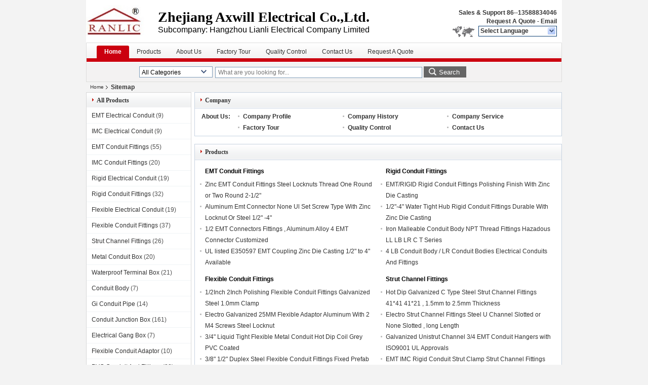

--- FILE ---
content_type: text/html
request_url: https://www.conduitsfittings.com/sitemap-p6.html
body_size: 19278
content:
<!DOCTYPE html>
<html lang="en">
<head>
	<meta charset="utf-8">
	<meta http-equiv="X-UA-Compatible" content="IE=edge">
	<meta name="viewport" content="width=device-width, initial-scale=1">
    <title>Sitemap - EMT Electrical Conduit manufacturer</title>
    <meta name="keywords" content="Sitemap, EMT Electrical Conduit Sitemap, China EMT Electrical Conduit factory" />
    <meta name="description" content="The sitemap of China EMT Electrical Conduit shop's website." />
    <link type="text/css" rel="stylesheet"
          href="/images/global.css" media="all">
    <link type="text/css" rel="stylesheet"
          href="/photo/conduitsfittings/sitetpl/style/common.css" media="all">
    <script type="text/javascript" src="/js/jquery.js"></script>
    <script type="text/javascript" src="/js/common.js"></script>
<link rel="canonical" href="https://www.conduitsfittings.com/sitemap-p6.html" />
<link rel="alternate" href="https://m.conduitsfittings.com/sitemap-p6.html" media="only screen and (max-width: 640px)" />
<link rel="stylesheet" type="text/css" href="/js/guidefirstcommon.css" />
<style type="text/css">
/*<![CDATA[*/
.consent__cookie {position: fixed;top: 0;left: 0;width: 100%;height: 0%;z-index: 100000;}.consent__cookie_bg {position: fixed;top: 0;left: 0;width: 100%;height: 100%;background: #000;opacity: .6;display: none }.consent__cookie_rel {position: fixed;bottom:0;left: 0;width: 100%;background: #fff;display: -webkit-box;display: -ms-flexbox;display: flex;flex-wrap: wrap;padding: 24px 80px;-webkit-box-sizing: border-box;box-sizing: border-box;-webkit-box-pack: justify;-ms-flex-pack: justify;justify-content: space-between;-webkit-transition: all ease-in-out .3s;transition: all ease-in-out .3s }.consent__close {position: absolute;top: 20px;right: 20px;cursor: pointer }.consent__close svg {fill: #777 }.consent__close:hover svg {fill: #000 }.consent__cookie_box {flex: 1;word-break: break-word;}.consent__warm {color: #777;font-size: 16px;margin-bottom: 12px;line-height: 19px }.consent__title {color: #333;font-size: 20px;font-weight: 600;margin-bottom: 12px;line-height: 23px }.consent__itxt {color: #333;font-size: 14px;margin-bottom: 12px;display: -webkit-box;display: -ms-flexbox;display: flex;-webkit-box-align: center;-ms-flex-align: center;align-items: center }.consent__itxt i {display: -webkit-inline-box;display: -ms-inline-flexbox;display: inline-flex;width: 28px;height: 28px;border-radius: 50%;background: #e0f9e9;margin-right: 8px;-webkit-box-align: center;-ms-flex-align: center;align-items: center;-webkit-box-pack: center;-ms-flex-pack: center;justify-content: center }.consent__itxt svg {fill: #3ca860 }.consent__txt {color: #a6a6a6;font-size: 14px;margin-bottom: 8px;line-height: 17px }.consent__btns {display: -webkit-box;display: -ms-flexbox;display: flex;-webkit-box-orient: vertical;-webkit-box-direction: normal;-ms-flex-direction: column;flex-direction: column;-webkit-box-pack: center;-ms-flex-pack: center;justify-content: center;flex-shrink: 0;}.consent__btn {width: 280px;height: 40px;line-height: 40px;text-align: center;background: #3ca860;color: #fff;border-radius: 4px;margin: 8px 0;-webkit-box-sizing: border-box;box-sizing: border-box;cursor: pointer;font-size:14px}.consent__btn:hover {background: #00823b }.consent__btn.empty {color: #3ca860;border: 1px solid #3ca860;background: #fff }.consent__btn.empty:hover {background: #3ca860;color: #fff }.open .consent__cookie_bg {display: block }.open .consent__cookie_rel {bottom: 0 }@media (max-width: 760px) {.consent__btns {width: 100%;align-items: center;}.consent__cookie_rel {padding: 20px 24px }}.consent__cookie.open {display: block;}.consent__cookie {display: none;}
/*]]>*/
</style>
<style type="text/css">
/*<![CDATA[*/
@media only screen and (max-width:640px){.contact_now_dialog .content-wrap .desc{background-image:url(/images/cta_images/bg_s.png) !important}}.contact_now_dialog .content-wrap .content-wrap_header .cta-close{background-image:url(/images/cta_images/sprite.png) !important}.contact_now_dialog .content-wrap .desc{background-image:url(/images/cta_images/bg_l.png) !important}.contact_now_dialog .content-wrap .cta-btn i{background-image:url(/images/cta_images/sprite.png) !important}.contact_now_dialog .content-wrap .head-tip img{content:url(/images/cta_images/cta_contact_now.png) !important}.cusim{background-image:url(/images/imicon/im.svg) !important}.cuswa{background-image:url(/images/imicon/wa.png) !important}.cusall{background-image:url(/images/imicon/allchat.svg) !important}
/*]]>*/
</style>
<script type="text/javascript" src="/js/guidefirstcommon.js"></script>
<script type="text/javascript">
/*<![CDATA[*/
window.isvideotpl = 0;window.detailurl = '';
var colorUrl = '';var isShowGuide = 2;var showGuideColor = 0;var im_appid = 10003;var im_msg="Good day, what product are you looking for?";

var cta_cid = 5276;var use_defaulProductInfo = 0;var cta_pid = 0;var test_company = 0;var webim_domain = '';var company_type = 0;var cta_equipment = 'pc'; var setcookie = 'setwebimCookie(0,0,0)'; var whatsapplink = "https://wa.me/8613588834046?text=Hi%2C+Hangzhou+lianli+electrical+co%2C.+ltd.%2C+I%27m+interested+in+your+products."; function insertMeta(){var str = '<meta name="mobile-web-app-capable" content="yes" /><meta name="viewport" content="width=device-width, initial-scale=1.0" />';document.head.insertAdjacentHTML('beforeend',str);} var element = document.querySelector('a.footer_webim_a[href="/webim/webim_tab.html"]');if (element) {element.parentNode.removeChild(element);}

var colorUrl = '';
var aisearch = 0;
var selfUrl = '';
window.playerReportUrl='/vod/view_count/report';
var query_string = ["Index","SiteMap"];
var g_tp = '';
var customtplcolor = 99206;
var str_chat = 'chat';
				var str_call_now = 'call now';
var str_chat_now = 'chat now';
var str_contact1 = 'Get Best Price';var str_chat_lang='english';var str_contact2 = 'Get Price';var str_contact2 = 'Best Price';var str_contact = 'contact';
window.predomainsub = "";
/*]]>*/
</script>
</head>
<body>
<img src="/logo.gif" style="display:none" alt="logo"/>
<a style="display: none!important;" title="Hangzhou lianli electrical co,. ltd." class="float-inquiry" href="/contactnow.html" onclick='setinquiryCookie("{\"showproduct\":0,\"pid\":0,\"name\":\"\",\"source_url\":\"\",\"picurl\":\"\",\"propertyDetail\":[],\"username\":\"Mr. Jet Chen\",\"viewTime\":\"Last Login : 9 hours 23 minutes ago\",\"subject\":\"Can you provide me a quote\",\"countrycode\":\"\"}");'></a>
<div class="cont_header">
    <style>
	.f_header_main .select_language div:hover{
		color: #c00;
    text-decoration: underline;
	}
	.f_header_main #p_l dt:before{
		background:none;

	}
	.f_header_main #p_l dt{
		    padding-left: 10px;
			background:none
	}
</style>

<div class="f_header_main">
	<table cellpadding="0" cellspacing="0" width="100%">
		<tbody>
		<tr>
			<td class="header_logo">
				<a title="China EMT Electrical Conduit manufacturer" href="//www.conduitsfittings.com"><img onerror="$(this).parent().hide();" src="/logo.gif" alt="China EMT Electrical Conduit manufacturer" /></a>			</td>
			<td>
				<div class="header_company_detail">
					<table cellpadding="0" cellspacing="0" width="100%" height="100%"
					       class="header_company_table">
						<tbody>
						<tr>
							<td>
								<p><span style="font-size:8px;"><strong style="font-family: georgia, serif; font-size: 28px;">Zhejiang Axwill Electrical Co.,Ltd.</strong></span></p>

<p><span style="font-size: 16px;">Subcompany: Hangzhou Lianli Electrical Company Limited</span></p>							</td>
						</tr>
						</tbody>
					</table>
				</div>

			</td>
			<td>
				<div class="header_other_detail">
					<b>Sales & Support <font
							id="hourZone"></font></b><br>
					<b>
                        <a title="Hangzhou lianli electrical co,. ltd." href="/contactnow.html">Request A Quote</a> -
						<a title="" href="mailto:jetchen@ranlic.com">Email</a>					</b>
					<br>
                     <span class="yuyan_icon"></span>
										<div class="sel" id="selectlang">
						<span>Select Language</span>
						<a title="Hangzhou lianli electrical co,. ltd." id="tranimg"
						   href="javascript:;"
						   class="col"></a>
					</div>

					<dl id="p_l" class="select_language">
													<dt class="english">
								  <img src="[data-uri]" alt="" style="width: 16px; height: 12px; margin-right: 8px; border: 1px solid #ccc;">
								                                <a title="English" href="https://www.conduitsfittings.com/">English</a>							</dt>
													<dt class="french">
								  <img src="[data-uri]" alt="" style="width: 16px; height: 12px; margin-right: 8px; border: 1px solid #ccc;">
								                                <a title="Français" href="https://french.conduitsfittings.com/">Français</a>							</dt>
													<dt class="german">
								  <img src="[data-uri]" alt="" style="width: 16px; height: 12px; margin-right: 8px; border: 1px solid #ccc;">
								                                <a title="Deutsch" href="https://german.conduitsfittings.com/">Deutsch</a>							</dt>
													<dt class="italian">
								  <img src="[data-uri]" alt="" style="width: 16px; height: 12px; margin-right: 8px; border: 1px solid #ccc;">
								                                <a title="Italiano" href="https://italian.conduitsfittings.com/">Italiano</a>							</dt>
													<dt class="russian">
								  <img src="[data-uri]" alt="" style="width: 16px; height: 12px; margin-right: 8px; border: 1px solid #ccc;">
								                                <a title="Русский" href="https://russian.conduitsfittings.com/">Русский</a>							</dt>
													<dt class="spanish">
								  <img src="[data-uri]" alt="" style="width: 16px; height: 12px; margin-right: 8px; border: 1px solid #ccc;">
								                                <a title="Español" href="https://spanish.conduitsfittings.com/">Español</a>							</dt>
													<dt class="portuguese">
								  <img src="[data-uri]" alt="" style="width: 16px; height: 12px; margin-right: 8px; border: 1px solid #ccc;">
								                                <a title="Português" href="https://portuguese.conduitsfittings.com/">Português</a>							</dt>
													<dt class="dutch">
								  <img src="[data-uri]" alt="" style="width: 16px; height: 12px; margin-right: 8px; border: 1px solid #ccc;">
								                                <a title="Nederlandse" href="https://dutch.conduitsfittings.com/">Nederlandse</a>							</dt>
													<dt class="greek">
								  <img src="[data-uri]" alt="" style="width: 16px; height: 12px; margin-right: 8px; border: 1px solid #ccc;">
								                                <a title="ελληνικά" href="https://greek.conduitsfittings.com/">ελληνικά</a>							</dt>
													<dt class="japanese">
								  <img src="[data-uri]" alt="" style="width: 16px; height: 12px; margin-right: 8px; border: 1px solid #ccc;">
								                                <a title="日本語" href="https://japanese.conduitsfittings.com/">日本語</a>							</dt>
													<dt class="korean">
								  <img src="[data-uri]" alt="" style="width: 16px; height: 12px; margin-right: 8px; border: 1px solid #ccc;">
								                                <a title="한국" href="https://korean.conduitsfittings.com/">한국</a>							</dt>
													<dt class="arabic">
								  <img src="[data-uri]" alt="" style="width: 16px; height: 12px; margin-right: 8px; border: 1px solid #ccc;">
								                                <a title="العربية" href="https://arabic.conduitsfittings.com/">العربية</a>							</dt>
													<dt class="hindi">
								  <img src="[data-uri]" alt="" style="width: 16px; height: 12px; margin-right: 8px; border: 1px solid #ccc;">
								                                <a title="हिन्दी" href="https://hindi.conduitsfittings.com/">हिन्दी</a>							</dt>
													<dt class="turkish">
								  <img src="[data-uri]" alt="" style="width: 16px; height: 12px; margin-right: 8px; border: 1px solid #ccc;">
								                                <a title="Türkçe" href="https://turkish.conduitsfittings.com/">Türkçe</a>							</dt>
													<dt class="indonesian">
								  <img src="[data-uri]" alt="" style="width: 16px; height: 12px; margin-right: 8px; border: 1px solid #ccc;">
								                                <a title="Indonesia" href="https://indonesian.conduitsfittings.com/">Indonesia</a>							</dt>
													<dt class="vietnamese">
								  <img src="[data-uri]" alt="" style="width: 16px; height: 12px; margin-right: 8px; border: 1px solid #ccc;">
								                                <a title="Tiếng Việt" href="https://vietnamese.conduitsfittings.com/">Tiếng Việt</a>							</dt>
													<dt class="thai">
								  <img src="[data-uri]" alt="" style="width: 16px; height: 12px; margin-right: 8px; border: 1px solid #ccc;">
								                                <a title="ไทย" href="https://thai.conduitsfittings.com/">ไทย</a>							</dt>
													<dt class="bengali">
								  <img src="[data-uri]" alt="" style="width: 16px; height: 12px; margin-right: 8px; border: 1px solid #ccc;">
								                                <a title="বাংলা" href="https://bengali.conduitsfittings.com/">বাংলা</a>							</dt>
													<dt class="persian">
								  <img src="[data-uri]" alt="" style="width: 16px; height: 12px; margin-right: 8px; border: 1px solid #ccc;">
								                                <a title="فارسی" href="https://persian.conduitsfittings.com/">فارسی</a>							</dt>
													<dt class="polish">
								  <img src="[data-uri]" alt="" style="width: 16px; height: 12px; margin-right: 8px; border: 1px solid #ccc;">
								                                <a title="Polski" href="https://polish.conduitsfittings.com/">Polski</a>							</dt>
											</dl>
									</div>
			</td>
		</tr>
		</tbody>
	</table>
</div>

    <script>
        if(window.addEventListener){
            window.addEventListener("load",function(){f_header_main_dealZoneHour(
                "00",
                "8",
                "30",
                "17",
                "86-135-8883-4046",
                "86--13588834046")},false);
        }
        else{
            window.attachEvent("onload",function(){f_header_main_dealZoneHour(
                "00",
                "8",
                "30",
                "17",
                "86-135-8883-4046",
                "86--13588834046")});
        }
    </script>
<script>
    if (document.getElementById("tranimg")) {
        if(document.getElementById("tranimg").addEventListener) {
            document.getElementById("tranimg").addEventListener("click", function(event){
                f_header_main_selectLanguage(document.getElementById("tranimg"),event);
            },false);
        } else {
            document.getElementById("tranimg").attachEvent("click", function(event){
                f_header_main_selectLanguage(document.getElementById("tranimg"),event);
            });
        }
    }
</script>
<div class="f_header_nav"  id="head_menu">
	<dl class="header_nav_tabs">
		<dd class="bl fleft"></dd>
                                <dt id="headHome" >
                                <a target="_self" title="" href="/">Home</a>                            </dt>
                                            <dt id="productLi" >
                                <a target="_self" title="" href="/products.html">Products</a>                            </dt>
                                            <dt id="headAboutUs" >
                                <a target="_self" title="" href="/aboutus.html">About Us</a>                            </dt>
                                            <dt id="headFactorytour" >
                                <a target="_self" title="" href="/factory.html">Factory Tour</a>                            </dt>
                                            <dt id="headQualityControl" >
                                <a target="_self" title="" href="/quality.html">Quality Control</a>                            </dt>
                                            <dt id="headContactUs" >
                                <a target="_self" title="" href="/contactus.html">Contact Us</a>                            </dt>
                                            <dt id="" >
                                <form id="f_header_nav_form" method="post" target="_blank">
                    <input type="hidden" name="pid" value=""/>
                    <a href="javascript:;"><span onclick="document.getElementById('f_header_nav_form').action='/contactnow.html';document.getElementById('f_header_nav_form').submit();">Request A Quote</span></a>
                </form>
                            </dt>
                                            <dt>
                    </dt>
		<dd class="br fright"></dd>
	</dl>
</div>
<script>
    if(window.addEventListener){
        window.addEventListener("load",function(){f_headmenucur()},false);
    }
    else{
        window.attachEvent("onload",function(){f_headmenucur()});
    }
</script>
<div class="f_categories_alone" xmlns="http://www.w3.org/1999/html">
        <table  cellpadding="0" cellspacing="0">
            <tr>
                <td >
                    <div id="input_select">
                        <dl class="show_dl">
                            <dt><input type="text" value="All Categories" id="search_cur_key"/></dt>
                            <dd id="search_cur_value" style="display: none" class="categories">
                                <a href="#" onClick="mouse_events.guide_value('All Categories')">All Categories</a>
                                                                                                            <a href="#" onClick="mouse_events.guide_value('EMT Electrical Conduit')">EMT Electrical Conduit</a>
                                                                            <a href="#" onClick="mouse_events.guide_value('IMC Electrical Conduit')">IMC Electrical Conduit</a>
                                                                            <a href="#" onClick="mouse_events.guide_value('EMT Conduit Fittings')">EMT Conduit Fittings</a>
                                                                            <a href="#" onClick="mouse_events.guide_value('IMC Conduit Fittings')">IMC Conduit Fittings</a>
                                                                            <a href="#" onClick="mouse_events.guide_value('Rigid Electrical Conduit')">Rigid Electrical Conduit</a>
                                                                            <a href="#" onClick="mouse_events.guide_value('Rigid Conduit Fittings')">Rigid Conduit Fittings</a>
                                                                            <a href="#" onClick="mouse_events.guide_value('Flexible Electrical Conduit')">Flexible Electrical Conduit</a>
                                                                            <a href="#" onClick="mouse_events.guide_value('Flexible Conduit Fittings')">Flexible Conduit Fittings</a>
                                                                            <a href="#" onClick="mouse_events.guide_value('Strut Channel Fittings')">Strut Channel Fittings</a>
                                                                            <a href="#" onClick="mouse_events.guide_value('Metal Conduit Box')">Metal Conduit Box</a>
                                                                            <a href="#" onClick="mouse_events.guide_value('Waterproof Terminal Box')">Waterproof Terminal Box</a>
                                                                            <a href="#" onClick="mouse_events.guide_value('Conduit Body')">Conduit Body</a>
                                                                            <a href="#" onClick="mouse_events.guide_value('Gi Conduit Pipe')">Gi Conduit Pipe</a>
                                                                            <a href="#" onClick="mouse_events.guide_value('Conduit Junction Box')">Conduit Junction Box</a>
                                                                            <a href="#" onClick="mouse_events.guide_value('Electrical Gang Box')">Electrical Gang Box</a>
                                                                            <a href="#" onClick="mouse_events.guide_value('Flexible Conduit Adaptor')">Flexible Conduit Adaptor</a>
                                                                            <a href="#" onClick="mouse_events.guide_value('PVC Conduit And Fittings')">PVC Conduit And Fittings</a>
                                                                            <a href="#" onClick="mouse_events.guide_value('Brass Electrical Wiring Accessories')">Brass Electrical Wiring Accessories</a>
                                                                            <a href="#" onClick="mouse_events.guide_value('Conduit Tools')">Conduit Tools</a>
                                                                                                </dd>
                        </dl>
                    </div>
                </td>
            </tr>
        </table>
</div>
<script>
    var mouse_events={};
    mouse_events.guide_value = function(value){
        document.getElementById('search_cur_key').value = value;
        document.getElementById('search_cur_value').style.display = 'none';
        window.setTimeout(function(){document.getElementById('search_cur_value').style.display=''},100);
    }
    $(function () {
        $(".show_dl").mouseover(function () {
            $(this).children(".categories").show();
        })
        $(".show_dl").mouseout(function () {
            $(this).children(".categories").hide();
        })
    })
</script><div class="f_search_alone">
    <form action="" method="POST" onsubmit="return jsWidgetSearch(this,'');">
        <input class="text_wrap input01" type="text" name="keyword" placeholder="What are you looking for..."
               value="">
                        <button class="submit_1" name="submit" value="Search" >Search</button>
                </form>
</div>
<div style="width:1000px;margin:0 auto;">    <div class="f_header_breadcrumb">
    <a title="" href="/">Home</a>    <h2 class="index-bread" >Sitemap</h2></div>
 </div>
<div class="cont_main_box cont_main_box1">
    <div class="cont_main_box_inner">
        <div class="cont_main_n">
            <div class="cont_main_n_inner">
                <div class="n_menu_list">
    <div class="main_title"><span class="main_con">All Products</span></div>
                
        <div class="item ">
            <strong>
                
                <a title="China EMT Electrical Conduit  on sales" href="/supplier-87304-emt-electrical-conduit">EMT Electrical Conduit</a>
                                                    <span class="num">(9)</span>
                            </strong>
                                </div>
                
        <div class="item ">
            <strong>
                
                <a title="China IMC Electrical Conduit  on sales" href="/supplier-87305-imc-electrical-conduit">IMC Electrical Conduit</a>
                                                    <span class="num">(9)</span>
                            </strong>
                                </div>
                
        <div class="item ">
            <strong>
                
                <a title="China EMT Conduit Fittings  on sales" href="/supplier-87307-emt-conduit-fittings">EMT Conduit Fittings</a>
                                                    <span class="num">(55)</span>
                            </strong>
                                </div>
                
        <div class="item ">
            <strong>
                
                <a title="China IMC Conduit Fittings  on sales" href="/supplier-87568-imc-conduit-fittings">IMC Conduit Fittings</a>
                                                    <span class="num">(20)</span>
                            </strong>
                                </div>
                
        <div class="item ">
            <strong>
                
                <a title="China Rigid Electrical Conduit  on sales" href="/supplier-87306-rigid-electrical-conduit">Rigid Electrical Conduit</a>
                                                    <span class="num">(19)</span>
                            </strong>
                                </div>
                
        <div class="item ">
            <strong>
                
                <a title="China Rigid Conduit Fittings  on sales" href="/supplier-87569-rigid-conduit-fittings">Rigid Conduit Fittings</a>
                                                    <span class="num">(32)</span>
                            </strong>
                                </div>
                
        <div class="item ">
            <strong>
                
                <a title="China Flexible Electrical Conduit  on sales" href="/supplier-87308-flexible-electrical-conduit">Flexible Electrical Conduit</a>
                                                    <span class="num">(19)</span>
                            </strong>
                                </div>
                
        <div class="item ">
            <strong>
                
                <a title="China Flexible Conduit Fittings  on sales" href="/supplier-87313-flexible-conduit-fittings">Flexible Conduit Fittings</a>
                                                    <span class="num">(37)</span>
                            </strong>
                                </div>
                
        <div class="item ">
            <strong>
                
                <a title="China Strut Channel Fittings  on sales" href="/supplier-87309-strut-channel-fittings">Strut Channel Fittings</a>
                                                    <span class="num">(26)</span>
                            </strong>
                                </div>
                
        <div class="item ">
            <strong>
                
                <a title="China Metal Conduit Box  on sales" href="/supplier-87310-metal-conduit-box">Metal Conduit Box</a>
                                                    <span class="num">(20)</span>
                            </strong>
                                </div>
                
        <div class="item ">
            <strong>
                
                <a title="China Waterproof Terminal Box  on sales" href="/supplier-87311-waterproof-terminal-box">Waterproof Terminal Box</a>
                                                    <span class="num">(21)</span>
                            </strong>
                                </div>
                
        <div class="item ">
            <strong>
                
                <a title="China Conduit Body  on sales" href="/supplier-87312-conduit-body">Conduit Body</a>
                                                    <span class="num">(7)</span>
                            </strong>
                                </div>
                
        <div class="item ">
            <strong>
                
                <a title="China Gi Conduit Pipe  on sales" href="/supplier-87314-gi-conduit-pipe">Gi Conduit Pipe</a>
                                                    <span class="num">(14)</span>
                            </strong>
                                </div>
                
        <div class="item ">
            <strong>
                
                <a title="China Conduit Junction Box  on sales" href="/supplier-87315-conduit-junction-box">Conduit Junction Box</a>
                                                    <span class="num">(161)</span>
                            </strong>
                                </div>
                
        <div class="item ">
            <strong>
                
                <a title="China Electrical Gang Box  on sales" href="/supplier-87316-electrical-gang-box">Electrical Gang Box</a>
                                                    <span class="num">(7)</span>
                            </strong>
                                </div>
                
        <div class="item ">
            <strong>
                
                <a title="China Flexible Conduit Adaptor  on sales" href="/supplier-87317-flexible-conduit-adaptor">Flexible Conduit Adaptor</a>
                                                    <span class="num">(10)</span>
                            </strong>
                                </div>
                
        <div class="item ">
            <strong>
                
                <a title="China PVC Conduit And Fittings  on sales" href="/supplier-87318-pvc-conduit-and-fittings">PVC Conduit And Fittings</a>
                                                    <span class="num">(38)</span>
                            </strong>
                                </div>
                
        <div class="item ">
            <strong>
                
                <a title="China Brass Electrical Wiring Accessories  on sales" href="/supplier-87319-brass-electrical-wiring-accessories">Brass Electrical Wiring Accessories</a>
                                                    <span class="num">(22)</span>
                            </strong>
                                </div>
                
        <div class="item ">
            <strong>
                
                <a title="China Conduit Tools  on sales" href="/supplier-87570-conduit-tools">Conduit Tools</a>
                                                    <span class="num">(8)</span>
                            </strong>
                                </div>
    </div>

                <style>
    .n_certificate_list img { height: 108px; object-fit: contain; width: 100%;}
</style>
    <div class="n_certificate_list">
                    <div class="main_title"><strong class="main_con">Certification</strong></div>
                        <div class="certificate_con">
            <a target="_blank" title="Good quality EMT Electrical Conduit for sales" href="/photo/qd6372081-hangzhou_lianli_electrical_co_ltd.jpg"><img src="/photo/qm6372081-hangzhou_lianli_electrical_co_ltd.jpg" alt="Good quality IMC Electrical Conduit for sales" /></a>        </div>
            <div class="certificate_con">
            <a target="_blank" title="Good quality EMT Electrical Conduit for sales" href="/photo/qd35048374-hangzhou_lianli_electrical_co_ltd.jpg"><img src="/photo/qm35048374-hangzhou_lianli_electrical_co_ltd.jpg" alt="Good quality IMC Electrical Conduit for sales" /></a>        </div>
            <div class="clearfix"></div>
    </div>                                <div class="n_contact_box">
	<dl class="l_msy">
		<dd>I'm Online Chat Now</dd>
		<dt>
                        				<div class="two"><a href="skype:jetvop?call"></a></div>                        				<div class="four"><a href="mailto:jetchen@ranlic.com"></a></div>                                        					<div class="facebook"><a href="http://https://www.facebook.com/701596956614446/posts/790019571105517"></a></div>                                                            		</dt>
	</dl>
	<div class="btn-wrap">
		<form
				onSubmit="return changeAction(this,'/contactnow.html');"
				method="POST" target="_blank">
			<input type="hidden" name="pid" value="0"/>
			<input type="submit" name="submit" value="Contact Now" class="btn submit_btn" style="background:#ff771c url(/images/css-sprite.png) -255px -213px;color:#fff;border-radius:2px;padding:2px 18px 2px 40px;width:auto;height:2em;">
		</form>
	</div>
</div>
<script>
    function n_contact_box_ready() {
        if (typeof(changeAction) == "undefined") {
            changeAction = function (formname, url) {
                formname.action = url;
            }
        }
    }
    if(window.addEventListener){
        window.addEventListener("load",n_contact_box_ready,false);
    }
    else{
        window.attachEvent("onload",n_contact_box_ready);
    }
</script>

            </div>
        </div>
        <div class="cont_main_no">
            <div class="cont_main_no_inner">
                <div class="no_map_company">
	<div class="main_title">
		<strong class="main_con">Company</strong>
	</div>
	<div class="content_box">
		<table cellpadding="0" cellspacing="0" width="100%">
			<tbody>
			<tr>
				<td class="left_td">
					About Us:
				</td>
				<td>
					<ul>
						<li><a title="" href="/aboutus.html">Company Profile</a></li>
						<li><a title="" href="/history.html">Company History</a></li>
						<li><a title="" href="/service.html">Company Service</a></li>
						<li><a title="" href="/factory.html">Factory Tour</a></li>
						<li><a title="" href="/quality.html">Quality Control</a></li>
						<li><a title="" href="/contactus.html">Contact Us</a></li>
					</ul>
				</td>
			</tr>
			</tbody>
		</table>
	</div>
</div>                <div class="no_map_product">
    <div class="main_title">
        <strong class="main_con">Products</strong>
    </div>
    <div class="content_box">
                        <dl>
                    <dt class="title"><a title="EMT Conduit Fittings" href="/supplier-87307-emt-conduit-fittings">EMT Conduit Fittings</a></dt>
                    <dd class="list_box">
                        <ul>
                                                            <li> <a title="Zinc EMT Conduit Fittings Steel Locknuts Thread One Round or Two Round 2-1/2&quot;" href="/sale-4401021-zinc-emt-conduit-fittings-steel-locknuts-thread-one-round-or-two-round-2-1-2.html">Zinc EMT Conduit Fittings Steel Locknuts Thread One Round or Two Round 2-1/2&quot;</a></li>
                                                            <li> <a title="Aluminum Emt Connector None Ul Set Screw Type With Zinc Locknut Or Steel 1/2&quot; -4&quot;" href="/sale-30881276-aluminum-emt-connector-none-ul-set-screw-type-with-zinc-locknut-or-steel-1-2-4.html">Aluminum Emt Connector None Ul Set Screw Type With Zinc Locknut Or Steel 1/2&quot; -4&quot;</a></li>
                                                            <li> <a title="1/2 EMT Connectors Fittings , Aluminum Alloy 4 EMT Connector Customized" href="/sale-4383659-1-2-emt-connectors-fittings-aluminum-alloy-4-emt-connector-customized.html">1/2 EMT Connectors Fittings , Aluminum Alloy 4 EMT Connector Customized</a></li>
                                                            <li> <a title="UL listed E350597 EMT Coupling Zinc Die Casting 1/2&quot; to 4&quot; Available" href="/sale-4383648-ul-listed-e350597-emt-coupling-zinc-die-casting-1-2-to-4-available.html">UL listed E350597 EMT Coupling Zinc Die Casting 1/2&quot; to 4&quot; Available</a></li>
                                                    </ul>
                    </dd>
                </dl>
                        <dl>
                    <dt class="title"><a title="Rigid Conduit Fittings" href="/supplier-87569-rigid-conduit-fittings">Rigid Conduit Fittings</a></dt>
                    <dd class="list_box">
                        <ul>
                                                            <li> <a title="EMT/RIGID Rigid Conduit Fittings Polishing Finish With Zinc Die Casting" href="/sale-9499540-emt-rigid-rigid-conduit-fittings-polishing-finish-with-zinc-die-casting.html">EMT/RIGID Rigid Conduit Fittings Polishing Finish With Zinc Die Casting</a></li>
                                                            <li> <a title="1/2&quot;-4&quot;  Water Tight Hub Rigid Conduit Fittings Durable With Zinc Die Casting" href="/sale-9434768-1-2-4-water-tight-hub-rigid-conduit-fittings-durable-with-zinc-die-casting.html">1/2&quot;-4&quot;  Water Tight Hub Rigid Conduit Fittings Durable With Zinc Die Casting</a></li>
                                                            <li> <a title="Iron Malleable Conduit Body NPT Thread Fittings Hazadous LL LB LR C T Series" href="/sale-4417938-iron-malleable-conduit-body-npt-thread-fittings-hazadous-ll-lb-lr-c-t-series.html">Iron Malleable Conduit Body NPT Thread Fittings Hazadous LL LB LR C T Series</a></li>
                                                            <li> <a title="4 LB Conduit Body / LR Conduit Bodies Electrical Conduits And Fittings" href="/sale-4417930-4-lb-conduit-body-lr-conduit-bodies-electrical-conduits-and-fittings.html">4 LB Conduit Body / LR Conduit Bodies Electrical Conduits And Fittings</a></li>
                                                    </ul>
                    </dd>
                </dl>
                        <dl>
                    <dt class="title"><a title="Flexible Conduit Fittings" href="/supplier-87313-flexible-conduit-fittings">Flexible Conduit Fittings</a></dt>
                    <dd class="list_box">
                        <ul>
                                                            <li> <a title="1/2Inch 2Inch Polishing Flexible Conduit Fittings Galvanized Steel 1.0mm Clamp" href="/sale-13959556-1-2inch-2inch-polishing-flexible-conduit-fittings-galvanized-steel-1-0mm-clamp.html">1/2Inch 2Inch Polishing Flexible Conduit Fittings Galvanized Steel 1.0mm Clamp</a></li>
                                                            <li> <a title="Electro Galvanized 25MM Flexible Adaptor Aluminum With 2 M4 Screws Steel Locknut" href="/sale-14276656-electro-galvanized-25mm-flexible-adaptor-aluminum-with-2-m4-screws-steel-locknut.html">Electro Galvanized 25MM Flexible Adaptor Aluminum With 2 M4 Screws Steel Locknut</a></li>
                                                            <li> <a title="3/4&quot; Liquid Tight Flexible Metal Conduit Hot Dip Coil Grey PVC Coated" href="/sale-14125785-3-4-liquid-tight-flexible-metal-conduit-hot-dip-coil-grey-pvc-coated.html">3/4&quot; Liquid Tight Flexible Metal Conduit Hot Dip Coil Grey PVC Coated</a></li>
                                                            <li> <a title="3/8&quot; 1/2&quot; Duplex Steel Flexible Conduit Fittings Fixed Prefab" href="/sale-14040675-3-8-1-2-duplex-steel-flexible-conduit-fittings-fixed-prefab.html">3/8&quot; 1/2&quot; Duplex Steel Flexible Conduit Fittings Fixed Prefab</a></li>
                                                    </ul>
                    </dd>
                </dl>
                        <dl>
                    <dt class="title"><a title="Strut Channel Fittings" href="/supplier-87309-strut-channel-fittings">Strut Channel Fittings</a></dt>
                    <dd class="list_box">
                        <ul>
                                                            <li> <a title="Hot Dip Galvanized C Type Steel Strut Channel Fittings 41*41 41*21 , 1.5mm to 2.5mm Thickness" href="/sale-4401105-hot-dip-galvanized-c-type-steel-strut-channel-fittings-41-41-41-21-1-5mm-to-2-5mm-thickness.html">Hot Dip Galvanized C Type Steel Strut Channel Fittings 41*41 41*21 , 1.5mm to 2.5mm Thickness</a></li>
                                                            <li> <a title="Electro Strut Channel Fittings Steel U Channel Slotted or None Slotted , long Length" href="/sale-4401103-electro-strut-channel-fittings-steel-u-channel-slotted-or-none-slotted-long-length.html">Electro Strut Channel Fittings Steel U Channel Slotted or None Slotted , long Length</a></li>
                                                            <li> <a title="Galvanized Unistrut Channel 3/4 EMT Conduit Hangers with ISO9001 UL Approvals" href="/sale-4394852-galvanized-unistrut-channel-3-4-emt-conduit-hangers-with-iso9001-ul-approvals.html">Galvanized Unistrut Channel 3/4 EMT Conduit Hangers with ISO9001 UL Approvals</a></li>
                                                            <li> <a title="EMT IMC Rigid Conduit Strut Clamp Strut Channel Fittings 1/2&quot; 3/4&quot; 3&quot;" href="/sale-4394847-emt-imc-rigid-conduit-strut-clamp-strut-channel-fittings-1-2-3-4-3.html">EMT IMC Rigid Conduit Strut Clamp Strut Channel Fittings 1/2&quot; 3/4&quot; 3&quot;</a></li>
                                                    </ul>
                    </dd>
                </dl>
                        <dl>
                    <dt class="title"><a title="Waterproof Terminal Box" href="/supplier-87311-waterproof-terminal-box">Waterproof Terminal Box</a></dt>
                    <dd class="list_box">
                        <ul>
                                                            <li> <a title="Rectangular IMC Conduit Fittings Waterproof Terminal Box with PVC Coated" href="/sale-4401147-rectangular-imc-conduit-fittings-waterproof-terminal-box-with-pvc-coated.html">Rectangular IMC Conduit Fittings Waterproof Terminal Box with PVC Coated</a></li>
                                                    </ul>
                    </dd>
                </dl>
                        <dl>
                    <dt class="title"><a title="Conduit Junction Box" href="/supplier-87315-conduit-junction-box">Conduit Junction Box</a></dt>
                    <dd class="list_box">
                        <ul>
                                                            <li> <a title="0.80mm Thickness Electrical Box Support Bracket Pre Galvanized For BS4568 Conduit" href="/sale-14099775-0-80mm-thickness-electrical-box-support-bracket-pre-galvanized-for-bs4568-conduit.html">0.80mm Thickness Electrical Box Support Bracket Pre Galvanized For BS4568 Conduit</a></li>
                                                            <li> <a title="PreFab Plaster Ring 1.60mm Box Support Bracket 0.80mm Thickness" href="/sale-13994261-prefab-plaster-ring-1-60mm-box-support-bracket-0-80mm-thickness.html">PreFab Plaster Ring 1.60mm Box Support Bracket 0.80mm Thickness</a></li>
                                                            <li> <a title="16&quot; 24&quot; Telescoping Bracket Wall Conduit Junction Box Pre Fabrication" href="/sale-13944882-16-24-telescoping-bracket-wall-conduit-junction-box-pre-fabrication.html">16&quot; 24&quot; Telescoping Bracket Wall Conduit Junction Box Pre Fabrication</a></li>
                                                            <li> <a title="Increase Strength Ruff IN 3 4 Gang Bracket Wall Stud Support Far Side" href="/sale-13812872-increase-strength-ruff-in-3-4-gang-bracket-wall-stud-support-far-side.html">Increase Strength Ruff IN 3 4 Gang Bracket Wall Stud Support Far Side</a></li>
                                                    </ul>
                    </dd>
                </dl>
                        <dl>
                    <dt class="title"><a title="PVC Conduit And Fittings" href="/supplier-87318-pvc-conduit-and-fittings">PVC Conduit And Fittings</a></dt>
                    <dd class="list_box">
                        <ul>
                                                            <li> <a title="Non Conductive Space Bar Saddle For Upvc Conduit Pipe 32mm 38mm" href="/sale-14031578-non-conductive-space-bar-saddle-for-upvc-conduit-pipe-32mm-38mm.html">Non Conductive Space Bar Saddle For Upvc Conduit Pipe 32mm 38mm</a></li>
                                                            <li> <a title="Fire Resistance Upvc Bushing For Conduit Pipe BS4568 Standard 20mm 50mm" href="/sale-14031747-fire-resistance-upvc-bushing-for-conduit-pipe-bs4568-standard-20mm-50mm.html">Fire Resistance Upvc Bushing For Conduit Pipe BS4568 Standard 20mm 50mm</a></li>
                                                            <li> <a title="Electrical Use Upvc Female Adaptor For PVC Conduit Pipe 20mm 50mm" href="/sale-14031872-electrical-use-upvc-female-adaptor-for-pvc-conduit-pipe-20mm-50mm.html">Electrical Use Upvc Female Adaptor For PVC Conduit Pipe 20mm 50mm</a></li>
                                                            <li> <a title="ABC Grade Female Adaptor Upvc Conduit 20mm 25mm White Black With Bushing" href="/sale-14017129-abc-grade-female-adaptor-upvc-conduit-20mm-25mm-white-black-with-bushing.html">ABC Grade Female Adaptor Upvc Conduit 20mm 25mm White Black With Bushing</a></li>
                                                    </ul>
                    </dd>
                </dl>
                        <dl>
                    <dt class="title"><a title="Brass Electrical Wiring Accessories" href="/supplier-87319-brass-electrical-wiring-accessories">Brass Electrical Wiring Accessories</a></dt>
                    <dd class="list_box">
                        <ul>
                                                            <li> <a title="Aluminum 1/2&quot; 3/4&quot; NM Round SE Cable Clamp For Bond the Wire to Outlet Box" href="/sale-4410510-aluminum-1-2-3-4-nm-round-se-cable-clamp-for-bond-the-wire-to-outlet-box.html">Aluminum 1/2&quot; 3/4&quot; NM Round SE Cable Clamp For Bond the Wire to Outlet Box</a></li>
                                                            <li> <a title="Zinc Bare Wre Gound Clamps With Straps Brass Electrical Wiring Accessories" href="/sale-4410501-zinc-bare-wre-gound-clamps-with-straps-brass-electrical-wiring-accessories.html">Zinc Bare Wre Gound Clamps With Straps Brass Electrical Wiring Accessories</a></li>
                                                    </ul>
                    </dd>
                </dl>
            </div>
    <div class="page_box" >
	<div class="text13">
		Page 6 of 41<a class="first" title="1" href="/sitemap.html">|<</a>
<a class="previous" title="5" href="/sitemap-p5.html"><<</a>
<a class="page" title="1" href="/sitemap.html">1</a>
<a class="page" title="2" href="/sitemap-p2.html">2</a>
<a class="page" title="3" href="/sitemap-p3.html">3</a>
<a class="page" title="4" href="/sitemap-p4.html">4</a>
<a class="page" title="5" href="/sitemap-p5.html">5</a>
<a class="page cur" title="6" href="/sitemap-p6.html">6</a>
<a class="page" title="7" href="/sitemap-p7.html">7</a>
<a class="page" title="8" href="/sitemap-p8.html">8</a>
<a class="page" title="9" href="/sitemap-p9.html">9</a>
<a class="page" title="10" href="/sitemap-p10.html">10</a>
<a class="next" title="7" href="/sitemap-p7.html">>></a>
<a class="last" title="41" href="/sitemap-p41.html">>|</a>	</div>
</div>


</div>                <div class="no_map_tag">
    <div class="main_title">
        <strong class="main_con">Tag</strong>
    </div>
    <div class="content_box">
        <table cellpadding="0" cellspacing="0" width="100%">
            <tbody>
            <tr>
                <td class="left_td">
                    Keywords :
                </td>
                <td>
                    <ul>
                                                    <li>
                            <a title="" href="/buy-electrical-conduit-fittings.html">Electrical Conduit Fittings</a>    </li>
                                                    <li>
                            <a title="" href="/buy-electrical-conduit-parts.html">Electrical Conduit Parts</a>    </li>
                                                    <li>
                            <a title="" href="/buy-conduit-pipe-fittings.html">Conduit Pipe Fittings</a>    </li>
                                                    <li>
                            <a title="" href="/buy-stainless-conduit-fittings.html">Stainless Conduit Fittings</a>    </li>
                                                    <li>
                            <a title="" href="/buy-steel-conduit-fittings.html">Steel Conduit Fittings</a>    </li>
                                                    <li>
                            <a title="" href="/buy-rigid-electrical-conduit-fittings.html">Rigid Electrical Conduit Fittings</a>    </li>
                                                    <li>
                            <a title="" href="/buy-electrical-conduit-accessories.html">Electrical Conduit Accessories</a>    </li>
                                                    <li>
                            <a title="" href="/buy-liquid-tight-flex-connectors.html">liquid tight flex connectors</a>    </li>
                                                    <li>
                            <a title="" href="/buy-squeeze-connector.html">Squeeze Connector</a>    </li>
                                                    <li>
                            <a title="" href="/buy-conduit-strut-clamp.html">Conduit Strut Clamp</a>    </li>
                                                    <li>
                            <a title="" href="/buy-galvanized-unistrut-channel.html">Galvanized Unistrut Channel</a>    </li>
                                                    <li>
                            <a title="" href="/buy-steel-unistrut-channel.html">Steel Unistrut Channel</a>    </li>
                                            </ul>
                </td>
            </tr>
            </tbody>
        </table>
    </div>
</div>                
<div class="no_contact_detail">
	<div class="main_title">
		<strong class="main_con">Contact Details</strong>
	</div>
	<div class="content_box">
		<div class="le">
			<strong>Hangzhou lianli electrical co,. ltd.</strong>
            <p>Contact Person:
				<b>Mr. Jet Chen</b></p>            <p>Tel:
				<b>86-135-8883-4046</b></p>            <p>Fax:
				<b>86-571-82834077</b></p>            			<P class="i_m_g">
                                <a class="i_m_g_2" title="Hangzhou lianli electrical co,. ltd. Skype" href="skype:jetvop?call"
											 onclick="return skypeCheck();"></a>                                <a class="i_m_g_3" title="Hangzhou lianli electrical co,. ltd. E-mail" href="mailto:jetchen@ranlic.com"></a>                			</P>
		</div>
		<div class="ri">
			<form method="post"
				  action="/contactnow.html"
				  onsubmit="return jsSubmit(this);" target="_blank">
				<input type="hidden" name="from" value="1"/>
				<input type="hidden" name="pid" value=""/>
				<b>Send your inquiry directly to us</b>
				<textarea name="message" maxlength="3000"
						  onkeyup="checknum(this,3000,'tno2')"
						  placeholder="Send your inquiry to Hangzhou lianli electrical co,. ltd. ,   manufacturer."></textarea>
				<span>(<font color="red" id="tno2">0</font> / 3000)</span>

				<p><input class="btn contact_btn" type="submit" value="Contact Now" style="background:#ff771c url(/images/css-sprite.png) -260px -214px;color:#fff;padding:0 13px 0 33px;width:auto;height:25px;line-height:26px;border:0;font-size:13px;border-radius:2px;font-weight:bold;"></p>
			</form>

		</div>
	</div>

</div>
<script>
    if(window.addEventListener){
        window.addEventListener("load",function(){no_contact_detail_ready()},false);
    }
    else{
        window.attachEvent("onload",function(){no_contact_detail_ready()});
    }
</script>
            </div>
        </div>
        <div class="clearfix"></div>
    </div>
</div>
<div class="cont_footer">
    <style>
	.f_footer_main .cer_cont a {
		color: #333 !important;
		 float: none;
		 margin-left: 0;
	}
</style>
<div class="f_footer_main">
    	<table cellpadding="0" cellspacing="0" width="100%">
		<tr>
			<td class="men_wrap men_wrap_first">
				<div class="men"> <b class="title">About Us</b>
					<div>
                        <a target="_self" title="Chinagood qualityEMT Electrical Conduit Company Profile" href="/aboutus.html">About Us</a>					</div>
					<div>
                        <a target="_self" title="Chinagood qualityEMT Electrical Conduit Factory Tour" href="/factory.html">Factory Tour</a>					</div>
					<div>
                        <a target="_self" title="good qualityEMT Electrical Conduit " href="/quality.html">Quality Control</a>					</div>
				</div>
			</td>

							<td class="men_wrap">
				
					<div class="men"> <b class="title">
                            <a title="China EMT Conduit Fittings distributor" href="/supplier-87307-emt-conduit-fittings">EMT Conduit Fittings</a>						</b>
															<div>
                                    <a title="China 1/2 EMT Set Screw Connector 3/4 Conduit Connector Electrical Conduit Accessories distributor" href="/sale-4462858-1-2-emt-set-screw-connector-3-4-conduit-connector-electrical-conduit-accessories.html">1/2 EMT Set Screw Connector 3/4 Conduit Connector Electrical Conduit Accessories</a>								</div>
															<div>
                                    <a title="China ISO9001 Electro Galvanized EMT Straps Clamps with Two Hole , 3/4&amp;quot; 1&amp;quot; Up to 4&amp;quot; distributor" href="/sale-4394839-iso9001-electro-galvanized-emt-straps-clamps-with-two-hole-3-4-1-up-to-4.html">ISO9001 Electro Galvanized EMT Straps Clamps with Two Hole , 3/4&quot; 1&quot; Up to 4&quot;</a>								</div>
															<div>
                                    <a title="China Set Screw Coupling EMT Conduit Fittings With Steel Locknut 1/2&amp;quot; To 4&amp;quot; , UL E350597 distributor" href="/sale-4388977-set-screw-coupling-emt-conduit-fittings-with-steel-locknut-1-2-to-4-ul-e350597.html">Set Screw Coupling EMT Conduit Fittings With Steel Locknut 1/2&quot; To 4&quot; , UL E350597</a>								</div>
															<div>
                                    <a title="China 1/2 EMT Connectors Fittings , Aluminum Alloy 4 EMT Connector Customized distributor" href="/sale-4383659-1-2-emt-connectors-fittings-aluminum-alloy-4-emt-connector-customized.html">1/2 EMT Connectors Fittings , Aluminum Alloy 4 EMT Connector Customized</a>								</div>
													</div>
								</td>
							<td class="men_wrap">
				
					<div class="men"> <b class="title">
                            <a title="China Flexible Conduit Fittings distributor" href="/supplier-87313-flexible-conduit-fittings">Flexible Conduit Fittings</a>						</b>
															<div>
                                    <a title="China Liquid Tight Flexible Conduit Fittings Straight Connector With PVC Throat distributor" href="/sale-4394736-liquid-tight-flexible-conduit-fittings-straight-connector-with-pvc-throat.html">Liquid Tight Flexible Conduit Fittings Straight Connector With PVC Throat</a>								</div>
															<div>
                                    <a title="China Flexible Conduit Straight Squeeze Connector Electrical Zinc Die Casting UL Approvals distributor" href="/sale-4394746-flexible-conduit-straight-squeeze-connector-electrical-zinc-die-casting-ul-approvals.html">Flexible Conduit Straight Squeeze Connector Electrical Zinc Die Casting UL Approvals</a>								</div>
															<div>
                                    <a title="China EMT TO Flexible Conduit Connector Zamak Set Screw Connector Customized distributor" href="/sale-4410790-emt-to-flexible-conduit-connector-zamak-set-screw-connector-customized.html">EMT TO Flexible Conduit Connector Zamak Set Screw Connector Customized</a>								</div>
															<div>
                                    <a title="China Steel Flexible Conduit Fittings Squeeze 90 Degree BX Connector , UL File No. E469552 distributor" href="/sale-4394748-steel-flexible-conduit-fittings-squeeze-90-degree-bx-connector-ul-file-no-e469552.html">Steel Flexible Conduit Fittings Squeeze 90 Degree BX Connector , UL File No. E469552</a>								</div>
													</div>
								</td>
							<td class="men_wrap">
				
					<div class="men"> <b class="title">
                            <a title="China Strut Channel Fittings distributor" href="/supplier-87309-strut-channel-fittings">Strut Channel Fittings</a>						</b>
															<div>
                                    <a title="China EMT IMC Rigid Conduit Strut Clamp Strut Channel Fittings 1/2&amp;quot; 3/4&amp;quot; 3&amp;quot; distributor" href="/sale-4394847-emt-imc-rigid-conduit-strut-clamp-strut-channel-fittings-1-2-3-4-3.html">EMT IMC Rigid Conduit Strut Clamp Strut Channel Fittings 1/2&quot; 3/4&quot; 3&quot;</a>								</div>
															<div>
                                    <a title="China Galvanized Unistrut Channel 3/4 EMT Conduit Hangers with ISO9001 UL Approvals distributor" href="/sale-4394852-galvanized-unistrut-channel-3-4-emt-conduit-hangers-with-iso9001-ul-approvals.html">Galvanized Unistrut Channel 3/4 EMT Conduit Hangers with ISO9001 UL Approvals</a>								</div>
															<div>
                                    <a title="China Stainless Steel Unistrut Channel Nut With Spring M4-M12 in Blue White , ISO9001 distributor" href="/sale-4418301-stainless-steel-unistrut-channel-nut-with-spring-m4-m12-in-blue-white-iso9001.html">Stainless Steel Unistrut Channel Nut With Spring M4-M12 in Blue White , ISO9001</a>								</div>
															<div>
                                    <a title="China 3/8&amp;quot; 1/2&amp;quot; Malleable Iron Beam Clamp WIth Square Head Screw / NPT Thread Rod Threads distributor" href="/sale-4394772-3-8-1-2-malleable-iron-beam-clamp-with-square-head-screw-npt-thread-rod-threads.html">3/8&quot; 1/2&quot; Malleable Iron Beam Clamp WIth Square Head Screw / NPT Thread Rod Threads</a>								</div>
													</div>
								</td>
			
			<td class="men_wrap men_wrap_last">
				<div class="men"> <b class="title">Contact Us</b>
					<div>
                        <a target="_self" title="Chinagood qualityRigid Electrical Conduit " href="/contactus.html">Contact Us</a>					</div>
					<div>
                        <a rel="nofollow" target="_blank" title="Chinagood qualityRigid Electrical Conduit " href="/contactnow.html">Request A Quote</a>					</div>
					<div>
						<a title="Chinagood qualityRigid Electrical Conduit " href="mailto:jetchen@ranlic.com">E-Mail</a>					</div>
					<div>
                        <a target="_self" title="Chinagood qualityRigid Electrical Conduit " href="/sitemap.html">Sitemap</a>					</div>
											<div class="mobile_site">
							<a href="https://m.conduitsfittings.com"
							   title="Mobile Site">
								<span class="glyphicon glyphicon-phone"></span>Mobile Site</a>
						</div>
									</div>
			</td>
		</tr>
	</table>

    <!--sgs-->
    

	<div class="cer_cont">
		<a href='/privacy.html' rel='nofollow' >Privacy Policy</a> | China Good Quality EMT Electrical Conduit Supplier.        © 2015 - 2025 Hangzhou lianli electrical co,. ltd.. All Rights Reserved.     </div>
	</div>    <style>
    .f_footer_reserved .con {
        border-left: 0;
    }
    .f_footer_reserved a{
        margin-right: 0;
    }
</style>
<div class="f_footer_reserved">
    <span class="con">
    <a title='' href='/privacy.html' rel='nofollow' >Privacy Policy</a> | China Good Quality EMT Electrical Conduit Supplier.</span>
    © 2015 - 2025 Hangzhou lianli electrical co,. ltd.. All Rights Reserved. </div>
</div>
<script type="text/javascript"> (function() {var e = document.createElement('script'); e.type = 'text/javascript'; e.async = true; e.src = '/stats.js'; var s = document.getElementsByTagName('script')[0]; s.parentNode.insertBefore(e, s); })(); </script><noscript><img style="display:none" src="/stats.php" rel="nofollow"/></noscript>
<!-- Global site tag (gtag.js) - Google Analytics -->
<script async src="https://www.googletagmanager.com/gtag/js?id=UA-131371903-1"></script>
<script>
  window.dataLayer = window.dataLayer || [];
  function gtag(){dataLayer.push(arguments);}
  gtag('js', new Date());

  gtag('config', 'UA-131371903-1', {cookie_flags: "SameSite=None;Secure"});
</script><script type="text/javascript" src="/js/guidecommon.js"></script>
<script type="text/javascript" src="/js/webimV3.js"></script>
<script type="text/javascript">
/*<![CDATA[*/

									var htmlContent = `
								<div class="consent__cookie">
									<div class="consent__cookie_bg"></div>
									<div class="consent__cookie_rel">
										<div class="consent__close" onclick="allConsentNotGranted()">
											<svg t="1709102891149" class="icon" viewBox="0 0 1024 1024" version="1.1" xmlns="http://www.w3.org/2000/svg" p-id="3596" xmlns:xlink="http://www.w3.org/1999/xlink" width="32" height="32">
												<path d="M783.36 195.2L512 466.56 240.64 195.2a32 32 0 0 0-45.44 45.44L466.56 512l-271.36 271.36a32 32 0 0 0 45.44 45.44L512 557.44l271.36 271.36a32 32 0 0 0 45.44-45.44L557.44 512l271.36-271.36a32 32 0 0 0-45.44-45.44z" fill="#2C2C2C" p-id="3597"></path>
											</svg>
										</div>
										<div class="consent__cookie_box">
											<div class="consent__warm">Welcome to conduitsfittings.com</div>
											<div class="consent__title">conduitsfittings.com asks for your consent to use your personal data to:</div>
											<div class="consent__itxt"><i><svg t="1707012116255" class="icon" viewBox="0 0 1024 1024" version="1.1" xmlns="http://www.w3.org/2000/svg" p-id="11708" xmlns:xlink="http://www.w3.org/1999/xlink" width="20" height="20">
														<path d="M768 890.88H256a90.88 90.88 0 0 1-81.28-50.56 94.08 94.08 0 0 1 7.04-99.2A412.16 412.16 0 0 1 421.12 576a231.68 231.68 0 1 1 181.76 0 412.16 412.16 0 0 1 241.92 163.2 94.08 94.08 0 0 1 7.04 99.2 90.88 90.88 0 0 1-83.84 52.48zM512 631.68a344.96 344.96 0 0 0-280.96 146.56 30.08 30.08 0 0 0 0 32.64 26.88 26.88 0 0 0 24.32 16H768a26.88 26.88 0 0 0 24.32-16 30.08 30.08 0 0 0 0-32.64A344.96 344.96 0 0 0 512 631.68z m0-434.56a167.68 167.68 0 1 0 167.68 167.68A167.68 167.68 0 0 0 512 197.12z" p-id="11709"></path>
													</svg></i>Personalised advertising and content, advertising and content measurement, audience research and services development</div>
											<div class="consent__itxt"><i><svg t="1709102557526" class="icon" viewBox="0 0 1024 1024" version="1.1" xmlns="http://www.w3.org/2000/svg" p-id="2631" xmlns:xlink="http://www.w3.org/1999/xlink" width="20" height="20">
														<path d="M876.8 320H665.6c-70.4 0-128 57.6-128 128v358.4c0 70.4 57.6 128 128 128h211.2c70.4 0 128-57.6 128-128V448c0-70.4-57.6-128-128-128z m-211.2 64h211.2c32 0 64 25.6 64 64v320H608V448c0-38.4 25.6-64 57.6-64z m211.2 480H665.6c-25.6 0-44.8-12.8-57.6-38.4h320c-6.4 25.6-25.6 38.4-51.2 38.4z" p-id="2632"></path>
														<path d="M499.2 704c0-19.2-12.8-32-32-32H140.8c-19.2 0-38.4-19.2-38.4-38.4V224c0-19.2 19.2-32 38.4-32H768c19.2 0 38.4 19.2 38.4 38.4v38.4c0 19.2 12.8 32 32 32s32-12.8 32-32V224c0-51.2-44.8-96-102.4-96H140.8c-57.6 0-102.4 44.8-102.4 96v409.6c0 57.6 44.8 102.4 102.4 102.4h326.4c25.6 0 32-19.2 32-32z m0 64H326.4c-19.2 0-32 12.8-32 32s12.8 32 32 32h166.4c19.2 0 32-12.8 32-32s-12.8-32-25.6-32z" p-id="2633"></path>
													</svg></i>Store and/or access information on a device</div>
											<div class="consent__txt">Your personal data will be processed and information from your device (cookies, unique identifiers, and other device data) may be stored by, accessed by and shared with 135 TCF vendor(s) and 65 ad partner(s), or used specifically by this site or app.</div>
											<div class="consent__txt">Some vendors may process your personal data on the basis of legitimate interest, which you can object to by do not consent. Contact our platform customer service, you can also withdraw your consent.</div>


										</div>
										<div class="consent__btns">
											<span class="consent__btn" onclick="allConsentGranted()">Consent</span>
											<span class="consent__btn empty" onclick="allConsentNotGranted()">Do not consent</span>
										</div>
									</div>
								</div>
							`;
							var newElement = document.createElement('div');
							newElement.innerHTML = htmlContent;
							document.body.appendChild(newElement);
							var consent__cookie = {
								init:function(){},
								open:function(){
									document.querySelector('.consent__cookie').className = 'consent__cookie open';
									document.body.style.overflow = 'hidden';
								},
								close:function(){
									document.querySelector('.consent__cookie').className = 'consent__cookie';
									document.body.style.overflow = '';
								}
							};
		
/*]]>*/
</script>
</body>
</html>
<!-- static:2025-12-04 12:23:01 -->
